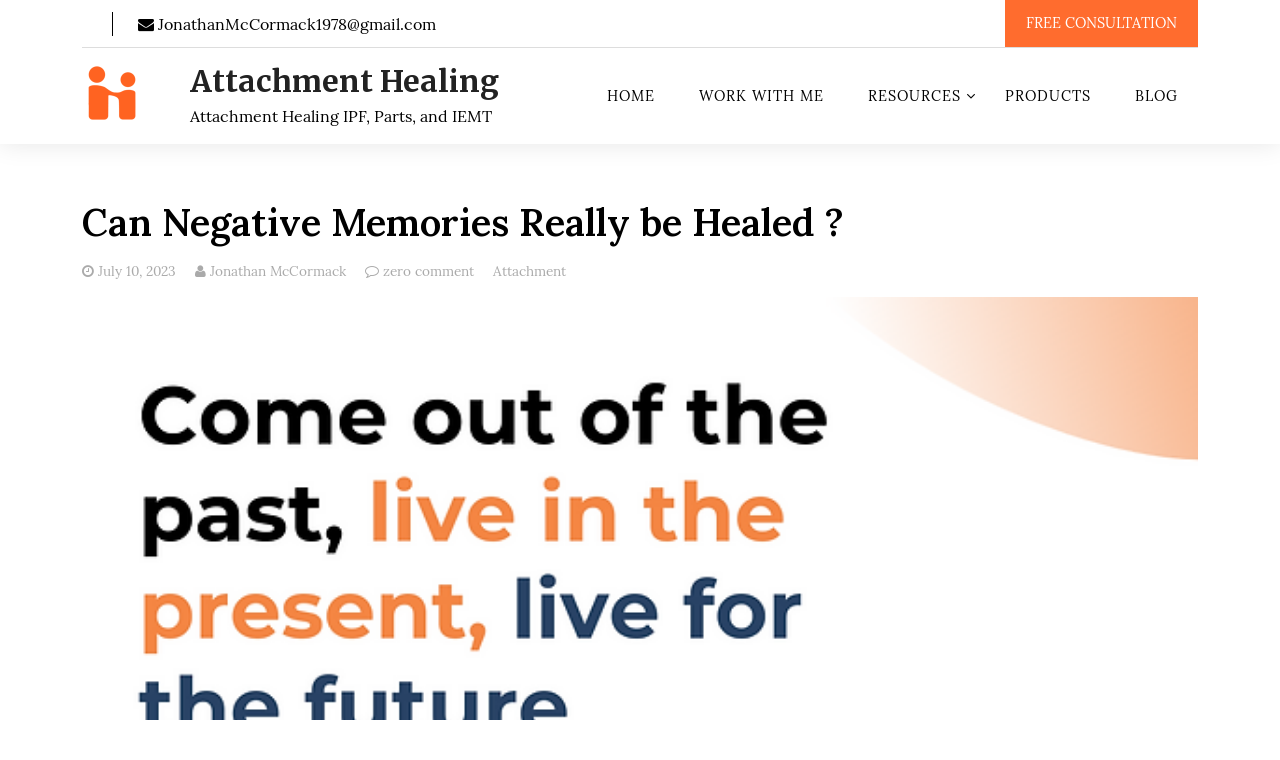

--- FILE ---
content_type: text/css
request_url: https://www.attachmenthealinghelp.com/wp-content/themes/bootstrap-coach/style.css?ver=1.8.3
body_size: 12414
content:
/*!
Theme Name: Bootstrap Coach
Author: thebootstrapthemes
Author URI: https://thebootstrapthemes.com/
Theme URI: https://thebootstrapthemes.com/coach/
Description: Bootstrap Coach is WordPress theme made for life coach business. This is simple yet elegant theme designed to created fully functional and professional website for your coaching businesses. One can easily use this theme without prior coding knowledge by using the live customizer option of WordPress.
Version: 1.8.3
Tested up to: 6.9
Requires PHP: 7.4
License: GPLv3 or later
License URI: https://www.gnu.org/licenses/gpl-3.0.en.html
Text Domain: bootstrap-coach
Tags: custom-background, custom-logo, custom-menu, featured-images, threaded-comments, translation-ready

This theme, like WordPress, is licensed under the GPL.
Use it to make something cool, have fun, and share what you've learned.

Bootstrap Coach is based on Underscores https://underscores.me/, (C) 2012-2020 Automattic, Inc.
Underscores is distributed under the terms of the GNU GPL v2 or later.

Normalizing styles have been helped along thanks to the fine work of
Nicolas Gallagher and Jonathan Neal https://necolas.github.io/normalize.css/
*/

/*--------------------------------------------------------------
>>> TABLE OF CONTENTS:
----------------------------------------------------------------
# Generic
    - Normalize
    - Box sizing
# Base
    - Typography
    - Elements
    - Links
    - Forms
## Layouts
# Components
    - Navigation
    - Posts and pages
    - Comments
    - Widgets
    - Media
    - Captions
    - Galleries
# plugins
    - Jetpack infinite scroll
# Utilities
    - Accessibility
    - Alignments

    --------------------------------------------------------------*/

/*--------------------------------------------------------------
# Generic
--------------------------------------------------------------*/

/* Normalize
--------------------------------------------- */

/*! normalize.css v8.0.1 | MIT License | github.com/necolas/normalize.css */

/* Document
========================================================================== */

/**
 * 1. Correct the line height in all browsers.
 * 2. Prevent adjustments of font size after orientation changes in iOS.
 */
 html {
   line-height: 1.15;
   -webkit-text-size-adjust: 100%;
}

  /* Sections
  ========================================================================== */
  
  /**
   * Remove the margin in all browsers.
   */
   body {
       margin: 0;
   }

  /**
   * Render the `main` element consistently in IE.
   */
   main {
       display: block;
   }

  /**
   * Correct the font size and margin on `h1` elements within `section` and
   * `article` contexts in Chrome, Firefox, and Safari.
   */


  /* Grouping content
  ========================================================================== */
  
  /**
   * 1. Add the correct box sizing in Firefox.
   * 2. Show the overflow in Edge and IE.
   */
   hr {
       box-sizing: content-box;
       height: 0;
       overflow: visible;
   }

  /**
   * 1. Correct the inheritance and scaling of font size in all browsers.
   * 2. Correct the odd `em` font sizing in all browsers.
   */
   pre {
       font-family: monospace, monospace;
       font-size: 1em;
   }

  /* Text-level semantics
  ========================================================================== */
  
  /**
   * Remove the gray background on active links in IE 10.
   */
   a {
       background-color: transparent;
   }

  /**
   * 1. Remove the bottom border in Chrome 57-
   * 2. Add the correct text decoration in Chrome, Edge, IE, Opera, and Safari.
   */
   abbr[title] {
       border-bottom: none;
       text-decoration: underline;
       text-decoration: underline dotted;
   }

  /**
   * Add the correct font weight in Chrome, Edge, and Safari.
   */
   b,
   strong {
       font-weight: bolder;
   }

  /**
   * 1. Correct the inheritance and scaling of font size in all browsers.
   * 2. Correct the odd `em` font sizing in all browsers.
   */
   code,
   kbd,
   samp {
       font-family: monospace, monospace;
       font-size: 1em;
   }

  /**
   * Add the correct font size in all browsers.
   */
   small {
       font-size: 80%;
   }

  /**
   * Prevent `sub` and `sup` elements from affecting the line height in
   * all browsers.
   */
   sub,
   sup {
       font-size: 75%;
       line-height: 0;
       position: relative;
       vertical-align: baseline;
   }

   sub {
       bottom: -0.25em;
   }

   sup {
       top: -0.5em;
   }

  /* Embedded content
  ========================================================================== */
  
  /**
   * Remove the border on images inside links in IE 10.
   */
   img {
       border-style: none;
   }

  /* Forms
  ========================================================================== */
  
  /**
   * 1. Change the font styles in all browsers.
   * 2. Remove the margin in Firefox and Safari.
   */
   button,
   input,
   optgroup,
   select,
   textarea {
       font-family: inherit;
       font-size: 100%;
       line-height: 1.15;
       margin: 0;
   }

  /**
   * Show the overflow in IE.
   * 1. Show the overflow in Edge.
   */
   button,
   input {
       overflow: visible;
   }

  /**
   * Remove the inheritance of text transform in Edge, Firefox, and IE.
   * 1. Remove the inheritance of text transform in Firefox.
   */
   button,
   select {
       text-transform: none;
   }

  /**
   * Correct the inability to style clickable types in iOS and Safari.
   */
   button,
   [type="button"],
   [type="reset"],
   [type="submit"] {
       -webkit-appearance: button;
   }

  /**
   * Remove the inner border and padding in Firefox.
   */
   button::-moz-focus-inner,
   [type="button"]::-moz-focus-inner,
   [type="reset"]::-moz-focus-inner,
   [type="submit"]::-moz-focus-inner {
       border-style: none;
       padding: 0;
   }

  /**
   * Restore the focus styles unset by the previous rule.
   */
   button:-moz-focusring,
   [type="button"]:-moz-focusring,
   [type="reset"]:-moz-focusring,
   [type="submit"]:-moz-focusring {
       outline: 1px dotted ButtonText;
   }

  /**
   * Correct the padding in Firefox.
   */
   fieldset {
       padding: 0.35em 0.75em 0.625em;
   }

  /**
   * 1. Correct the text wrapping in Edge and IE.
   * 2. Correct the color inheritance from `fieldset` elements in IE.
   * 3. Remove the padding so developers are not caught out when they zero out
   *      `fieldset` elements in all browsers.
   */
   legend {
       box-sizing: border-box;
       color: inherit;
       display: table;
       max-width: 100%;
       padding: 0;
       white-space: normal;
   }

  /**
   * Add the correct vertical alignment in Chrome, Firefox, and Opera.
   */
   progress {
       vertical-align: baseline;
   }

  /**
   * Remove the default vertical scrollbar in IE 10+.
   */
   textarea {
       overflow: auto;
   }

  /**
   * 1. Add the correct box sizing in IE 10.
   * 2. Remove the padding in IE 10.
   */
   [type="checkbox"],
   [type="radio"] {
       box-sizing: border-box;
       padding: 0;
   }

  /**
   * Correct the cursor style of increment and decrement buttons in Chrome.
   */
   [type="number"]::-webkit-inner-spin-button,
   [type="number"]::-webkit-outer-spin-button {
       height: auto;
   }

  /**
   * 1. Correct the odd appearance in Chrome and Safari.
   * 2. Correct the outline style in Safari.
   */
   [type="search"] {
       -webkit-appearance: textfield;
       outline-offset: -2px;
   }

  /**
   * Remove the inner padding in Chrome and Safari on macOS.
   */
   [type="search"]::-webkit-search-decoration {
       -webkit-appearance: none;
   }

  /**
   * 1. Correct the inability to style clickable types in iOS and Safari.
   * 2. Change font properties to `inherit` in Safari.
   */
   ::-webkit-file-upload-button {
       -webkit-appearance: button;
       font: inherit;
   }

  /* Interactive
  ========================================================================== */
  
  /*
   * Add the correct display in Edge, IE 10+, and Firefox.
   */
   details {
       display: block;
   }

  /*
   * Add the correct display in all browsers.
   */
   summary {
       display: list-item;
   }

  /* Misc
  ========================================================================== */
  
  /**
   * Add the correct display in IE 10+.
   */
   template {
       display: none;
   }

  /**
   * Add the correct display in IE 10.
   */
   [hidden] {
       display: none;
   }

  /* Box sizing
  --------------------------------------------- */
  
  /* Inherit box-sizing to more easily change it's value on a component level.
  @link http://css-tricks.com/inheriting-box-sizing-probably-slightly-better-best-practice/ */
  *,
  *::before,
  *::after {
   box-sizing: inherit;
}

html {
 box-sizing: border-box;
}

  /*--------------------------------------------------------------
  # Base
  --------------------------------------------------------------*/
  
  /* Typography
  --------------------------------------------- */
  body,
  button,
  input,
  select,
  optgroup,
  textarea {
   color: #404040;
   font-family: -apple-system, BlinkMacSystemFont, "Segoe UI", Roboto, Oxygen-Sans, Ubuntu, Cantarell, "Helvetica Neue", sans-serif;
   font-size: 1rem;
   line-height: 1.5;
}



h1,
h2,
h3,
h4,
h5,
h6 {
 clear: both;
}

p {
	margin-bottom: 1.5em;
}

dfn,
cite,
em,
i {
	font-style: italic;
}

blockquote {
    padding: 15px 25px;
    font-style: italic;
    color: rgba(var(--primary-color), 1);
    font-size: 1.25rem;
    background: rgba(var(--primary-color), 0.1);
}
blockquote p {
    color: rgba(var(--primary-color), 1);
    margin: 0;
}

address {
	margin: 0 0 1.5em;
}

pre {
	background: #eee;
	font-family: "Courier 10 Pitch", courier, monospace;
	line-height: 1.6;
	margin-bottom: 1.6em;
	max-width: 100%;
	overflow: auto;
	padding: 1.6em;
}

code,
kbd,
tt,
var {
	font-family: monaco, consolas, "Andale Mono", "DejaVu Sans Mono", monospace;
}

abbr,
acronym {
	border-bottom: 1px dotted #666;
	cursor: help;
}

mark,
ins {
	background: #fff9c0;
	text-decoration: none;
}

big {
	font-size: 125%;
}

  /* Elements
  --------------------------------------------- */
  body {
   background: #fff;
}

hr {
 background-color: #ccc;
 border: 0;
 height: 1px;
 margin-bottom: 1.5em;
}

ul,
ol {
	margin: 0 0 1.5em 0;
}

ul {
	list-style: disc;
}

ol {
	list-style: decimal;
}

li > ul,
li > ol {
	margin-bottom: 0;
	margin-left: 1.5em;
}

dt {
	font-weight: 700;
}

dd {
	margin: 0 1.5em 1.5em;
}

/* Make sure embeds and iframes fit their containers. */
embed,
iframe,
object {
	max-width: 100%;
}

img {
	height: auto;
	max-width: 100%;
}

figure {
	margin: 1em 0;
}

table {
	margin: 0 0 1.5em;
	width: 100%;
}

  /* Links
  --------------------------------------------- */
  a {
   color: rgba(var(--primary-color), 1);
}

  /*a:visited {
	  color: #800080;
	  }*/

	  a:hover,
	  a:focus,
	  a:active {
      color: var(--primary-color);
      text-decoration: none;
  }
  
  a:focus {
      outline: thin dotted;
  }
  
  a:hover,
  a:active {
      outline: 0;
  }
  
  /* Forms
  --------------------------------------------- */
  button,
  input[type="button"],
  input[type="reset"],
  input[type="submit"] {
   border: 1px solid;
   border-color: #ccc #ccc #bbb;
   border-radius: 3px;
   background: #e6e6e6;
   color: rgba(0, 0, 0, 0.8);
   line-height: 1;
   padding: 0.6em 1em 0.4em;
}

button:hover,
input[type="button"]:hover,
input[type="reset"]:hover,
input[type="submit"]:hover {
 border-color: #ccc #bbb #aaa;
}

button:active,
button:focus,
input[type="button"]:active,
input[type="button"]:focus,
input[type="reset"]:active,
input[type="reset"]:focus,
input[type="submit"]:active,
input[type="submit"]:focus {
	border-color: #aaa #bbb #bbb;
}

input[type="text"],
input[type="email"],
input[type="url"],
input[type="password"],
input[type="search"],
input[type="number"],
input[type="tel"],
input[type="range"],
input[type="date"],
input[type="month"],
input[type="week"],
input[type="time"],
input[type="datetime"],
input[type="datetime-local"],
input[type="color"],
textarea {
	color: #666;
	border: 1px solid #ddd;
	border-radius: 0px;
	padding: 10px;
	width: 100%;
}

input[type="text"]:focus,
input[type="email"]:focus,
input[type="url"]:focus,
input[type="password"]:focus,
input[type="search"]:focus,
input[type="number"]:focus,
input[type="tel"]:focus,
input[type="range"]:focus,
input[type="date"]:focus,
input[type="month"]:focus,
input[type="week"]:focus,
input[type="time"]:focus,
input[type="datetime"]:focus,
input[type="datetime-local"]:focus,
input[type="color"]:focus,
textarea:focus {
	color: #111;
}

select {
	border: 1px solid #ccc;
}

textarea {
	width: 100%;
}

  /*--------------------------------------------------------------
  # Layouts
  --------------------------------------------------------------*/
  
  /*--------------------------------------------------------------
  # Components
  --------------------------------------------------------------*/
  
  /*--------------------------------------------------------------
  ## Menus
  --------------------------------------------------------------*/
  .main-navigation ul {
     padding: 0;
     margin: 0;
 }
 .main-navigation ul ul {
     text-align: left;
     transition: all 500ms ease;
     -webkit-transition: all 500ms ease;
     -moz-transition: all 500ms ease;
     -o-transition: all 500ms ease;
     -ms-transition: all 500ms ease;
     top: 100%;
     left: 0;
     -webkit-box-shadow: 0 0px 20px rgba(166, 166, 166, 0.25);
     -moz-box-shadow: 0 0px 20px rgba(166, 166, 166, 0.25);
     box-shadow: 0 0px 20px rgba(166, 166, 166, 0.25);
     width: 220px;
     position: absolute;
     z-index: 999;
     -webkit-transform-origin: top;
     transform-origin: top;
     -webkit-animation-fill-mode: forwards;
     animation-fill-mode: forwards;
     -webkit-transform: scale(1, 0);
     transform: scale(1, 0);
     display: block;
     opacity: 0;
     background-color: rgba(var(--light-color), 1);
 }
 .main-navigation ul li:hover > ul,
 .main-navigation ul li:focus > ul,
 .main-navigation ul li.focus > ul {
     display: block;
     opacity: 1;
     z-index: 1000;
     -webkit-transform: scale(1, 1);
     transform: scale(1, 1);
     transition: transform 0.3s ease, opacity 0.2s ease 0.1s;
     -webkit-transition: -webkit-transform 0.3s ease, opacity 0.2s ease 0.1s;
 }
 .main-navigation ul ul ul {
     left: 100%;
     top: 0;
 }
 .main-navigation li {
     position: relative;
     display: inline-block;
     margin-bottom: 0;
 }
 .main-navigation ul ul ul {
     left: 100%;
     top: 0;
 }
 .main-navigation ul > li:hover > ul {
     opacity: 1;
     left: 0;
     z-index: 9999;
 }
 .main-navigation ul ul li:hover > ul {
     opacity: 1;
     left: 100%;
 }
 .main-navigation li li {
     float: none;
     display: block;
 }
 .main-navigation ul li li:last-child > a {
     border: none;
 }
 .main-navigation ul li a {
     display: block;
     padding: 8px 20px;
     position: relative;
     z-index: 99;
     transition: all 0.3s ease;
     font-size: 0.9rem;
     text-transform: uppercase;
     letter-spacing: 1px;
     color: rgba(var(--dark-color), 1);
 }
  .main-navigation ul li.current-menu-item a{
    color: rgba(var(--primary-color), 1);
  }
 .main-navigation ul li a:hover{
     color: rgba(var(--primary-color), 1);
 }
 .main-navigation ul li ul li a{
     padding: 10px 20px !important;
 }

 .main-navigation li > a {
     position: relative;
 }
 .main-navigation li li.current_page_item > a:after,
 .main-navigation li li.current-menu-item > a:after,
 .main-navigation ul li li a:hover:after {
     display: none;
 }
 .main-navigation ul li.page_item_has_children > a::before,
 .main-navigation ul li.menu-item-has-children > a::before {
     content: "\f107";
     font-family: "FontAwesome";
     position: absolute;
     right: 5px;
     top: 50%;
     transform: translateY(-50%);
     -webkit-transform: translateY(-50%);
     transition: all 0.3s ease-in-out;
     -webkit-transition: all 0.3s ease-in-out;
     -moz-transition: all 0.3s ease-in-out;
 }
 .main-navigation ul li ul li.page_item_has_children > a::before,
 .main-navigation ul li ul li.menu-item-has-children > a::before {
     content: "\f105";
     right: 15px;
 }
 .main-navigation ul li ul li.page_item_has_children > a::before
 .main-navigation ul li ul li.menu-item-has-children > a::before {
     right: 20px;
     top: 10px;
     transform: rotate(-90deg);
 }
 .main-navigation .dropdown-toggle::after {
     display: none !important;
 }
 .main-navigation li.button a{
   background-color: rgba(var(--primary-color),1);
   border-color: rgba(var(--primary-color),1);
   color: rgba(var(--light-color),1);
}
.main-navigation li.button a:hover{
	background-color: rgba(var(--secondary-color),1);
	border-color: rgba(var(--secondary-color),1);
	color: rgba(var(--light-color),1);
}

@media screen and (min-width: 37.5em) {

	.menu-toggle {
     display: none;
 }
}

.site-main .comment-navigation,
.site-main
.posts-navigation,
.site-main
.post-navigation {
	margin: 0 0 1.5em;
}

.comment-navigation .nav-links,
.posts-navigation .nav-links,
.post-navigation .nav-links {
	display: flex;
	width: 100%;
}

.comment-navigation .nav-previous,
.posts-navigation .nav-previous,
.post-navigation .nav-previous {
	flex: 1 0 50%;
}

.comment-navigation .nav-next,
.posts-navigation .nav-next,
.post-navigation .nav-next {
	text-align: end;
	flex: 1 0 50%;
}

  /* Posts and pages
  --------------------------------------------- */
  .sticky {
   display: block;
}

  /*.post,
  .page {
	margin: 0 0 1.5em;
  }*/
  
  .updated:not(.published) {
   display: none;
}

.page-content,
.entry-content,
.entry-summary {
 margin: 1.5em 0 0;
}

.page-links {
	clear: both;
	margin: 0 0 1.5em;
}

  /* Comments
  --------------------------------------------- */
  .comment-content a {
   word-wrap: break-word;
}

.bypostauthor {
 display: block;
}

  /* Widgets
  --------------------------------------------- */
  .widget {
   margin: 0 0 1.5em;
}

.widget select {
 max-width: 100%;
}

  /* Media
  --------------------------------------------- */
  .page-content .wp-smiley,
  .entry-content .wp-smiley,
  .comment-content .wp-smiley {
   border: none;
   margin-bottom: 0;
   margin-top: 0;
   padding: 0;
}

/* Make sure logo link wraps around logo image. */
.custom-logo-link {
 display: inline-block;
}

  /* Captions
  --------------------------------------------- */
  .wp-caption {
   margin-bottom: 1.5em;
   max-width: 100%;
}

.wp-caption img[class*="wp-image-"] {
 display: block;
 margin-left: auto;
 margin-right: auto;
}

.wp-caption .wp-caption-text {
	margin: 0.8075em 0;
}

.wp-caption-text {
	text-align: center;
}

  /* Galleries
  --------------------------------------------- */
  .gallery {
   margin-bottom: 1.5em;
   display: grid;
   grid-gap: 1.5em;
}

.gallery-item {
 display: inline-block;
 text-align: center;
 width: 100%;
}

.gallery-columns-2 {
	grid-template-columns: repeat(2, 1fr);
}

.gallery-columns-3 {
	grid-template-columns: repeat(3, 1fr);
}

.gallery-columns-4 {
	grid-template-columns: repeat(4, 1fr);
}

.gallery-columns-5 {
	grid-template-columns: repeat(5, 1fr);
}

.gallery-columns-6 {
	grid-template-columns: repeat(6, 1fr);
}

.gallery-columns-7 {
	grid-template-columns: repeat(7, 1fr);
}

.gallery-columns-8 {
	grid-template-columns: repeat(8, 1fr);
}

.gallery-columns-9 {
	grid-template-columns: repeat(9, 1fr);
}

.gallery-caption {
	display: block;
}

  /*--------------------------------------------------------------
  # Plugins
  --------------------------------------------------------------*/
  
  /* Jetpack infinite scroll
  --------------------------------------------- */
  
  /* Hide the Posts Navigation and the Footer when Infinite Scroll is in use. */
  .infinite-scroll .posts-navigation,
  .infinite-scroll.neverending .site-footer {
   display: none;
}

/* Re-display the Theme Footer when Infinite Scroll has reached its end. */
.infinity-end.neverending .site-footer {
 display: block;
}

  /*--------------------------------------------------------------
  # Utilities
  --------------------------------------------------------------*/
  
  /* Accessibility
  --------------------------------------------- */
  
  /* Text meant only for screen readers. */
  .screen-reader-text {
   border: 0;
   clip: rect(1px, 1px, 1px, 1px);
   clip-path: inset(50%);
   height: 1px;
   margin: -1px;
   overflow: hidden;
   padding: 0;
   position: absolute !important;
   width: 1px;
   word-wrap: normal !important;
}

.screen-reader-text:focus {
 background-color: #f1f1f1;
 border-radius: 3px;
 box-shadow: 0 0 2px 2px rgba(0, 0, 0, 0.6);
 clip: auto !important;
 clip-path: none;
 color: #21759b;
 display: block;
 font-size: 0.875rem;
 font-weight: 700;
 height: auto;
 left: 5px;
 line-height: normal;
 padding: 15px 23px 14px;
 text-decoration: none;
 top: 5px;
 width: auto;
 z-index: 100000;
}

/* Do not show the outline on the skip link target. */
#primary[tabindex="-1"]:focus {
	outline: 0;
}

  /* Alignments
  --------------------------------------------- */
  .alignleft {

   /*rtl:ignore*/
   float: left;

   /*rtl:ignore*/
   margin-right: 1.5em;
   margin-bottom: 1.5em;
}

.alignright {

 /*rtl:ignore*/
 float: right;

 /*rtl:ignore*/
 margin-left: 1.5em;
 margin-bottom: 1.5em;
}

.aligncenter {
	clear: both;
	display: block;
	margin-left: auto;
	margin-right: auto;
	margin-bottom: 1.5em;
}






/*skip links*/
body a:focus {
	outline: 1px dotted #999;
}
/*skip links*/





/*custom css*/
:root{
	/*font-family*/
	--heading-font: 'Merriweather', serif;
    --heading-weight: 600;
	--body-font: 'Nunito', sans-serif;
	/*font-family*/

	/*color*/
	--primary-color: 255, 108, 46;
	--secondary-color: 34, 34, 34;
	--text-color: 117, 117, 117;
	--light-color: 255, 255, 255;
	--dark-color: 0, 0, 0;
	/*color*/

    /*size*/
    --h1-size: 38px;
    --h2-size: 34px;
    --h3-size: 30px;
    --h4-size: 26px;
    --h5-size: 24px;
    --h6-size: 18px;
    /*size*/
}
body{
	font-family: var(--body-font);
	font-size: 1rem;
	font-weight: 400;
	line-height: 1.5;
}
h1,h2,h3,h4,h5,h6{
    font-family: var(--heading-font);
    font-weight: var(--heading-weight);
    line-height: 1.5;
    color: rgba(var(--dark-color), 1);
}
h1{
    font-size: var(--h1-size);
}
h2{
    font-size: var(--h2-size);
}
h3{
    font-size: var(--h3-size);
}
h4{
    font-size: var(--h4-size);
}
h5{
    font-size: var(--h5-size);
}
h6{
    font-size: var(--h6-size);
}

.main-title{
	color: rgba(var(--secondary-color), 1);
    margin: 0 0 50px;
}
a{
	text-decoration: none;
	transition: all 0.2s ease-in-out;
}
a:focus {
 outline: 1px dotted;
}
p{
	color: rgba(var(--text-color), 1);
}
.btn{
	text-transform: uppercase;
	font-size: 0.9rem;
	padding: 16px 26px !important;
	border-radius: 0;
}
.btn:hover{
    opacity: 1;
}
.btn-check:focus+.btn, 
.btn:focus{
    outline: thin dotted;
}
.btn-link{
	text-decoration: none;
    font-weight: 700;
    font-size: 14px;
    text-transform: uppercase;
    color: rgba(var(--primary-color), 1);
    position: relative;
    padding-right: 20px;
}
.btn-link:after{
    content: "\f178";
    position: absolute;
    top: 50%;
    transform: translateY(-50%);
    -webkit-transform: translateY(-50%);
    right: 0;
    font-family: "FontAwesome";
    transform: all 0.2s ease-in-out;
}
.btn-link:hover:after,
.btn-link:hover{
    color: rgba(var(--secondary-color), 1);
}
.btn-check:focus+.btn-primary, 
.btn-primary:focus{
    background-color: rgba(var(--primary-color), 1);
    border-color: rgba(var(--primary-color), 1);
    color: rgba(var(--light-color), 1);
}
.primary{
	color: rgba(var(--primary-color), 1);
}
.primary:hover{
	color: rgba(var(--secondary-color), 1);
}
.secondary{
	color: rgba(var(--secondary-color), 1);
}
.secondary:hover{
	color: rgba(var(--primary-color), 1);
}
.btn-primary{
	background-color: rgba(var(--primary-color), 1);
	border-color: rgba(var(--primary-color), 1);
	color: rgba(var(--light-color), 1);
}
.btn-primary:hover{
	background-color: rgba(var(--secondary-color), 1);
	border-color: rgba(var(--secondary-color), 1);
	color: rgba(var(--light-color), 1);
}
.btn-secondary{
	background-color: rgba(var(--secondary-color), 1);
	border-color: rgba(var(--secondary-color), 1);
	color: rgba(var(--light-color), 1);
}
.btn-secondary:hover{
	background-color: rgba(var(--primary-color), 1);
	border-color: rgba(var(--primary-color), 1);
	color: rgba(var(--light-color), 1);
}
.btn-third{
	background-color: transparent;
    border: 1px solid rgba(var(--dark-color), 1);
	color: rgba(var(--dark-color), 1);
}
.btn-third:hover{
	border-color: rgba(var(--primary-color), 1);
	color: rgba(var(--primary-color), 1);
}
label{
	vertical-align: top;
    width: 100%;
}
img{
	max-width: 100%;
	height: auto;
}
img.alignright{
	margin: 0 0 10px 10px;
	float: right;
}
img.alignleft{
	margin: 0 10px 10px 0;
	float: left;
}
input,
textarea,
select{
 border: 1px solid #ddd;
 padding: 15px;
 border-radius: 0;
}
input[type="submit"]{
    transition: all 0.2s ease-in-out;
}
input{
	height: 45px;
}
textarea{
	height: 100px;
}

.home-section{
	margin: 0 0 110px;
}

/*owl carousel nav*/
.owl-carousel .owl-nav button.owl-next, 
.owl-carousel .owl-nav button.owl-prev{
	font-size: 34px;
	padding: 0px 20px!important;
	box-shadow: 0px 0px 34px rgb(0 0 0 / 7%);
	position: absolute;
	top: 50%;
	transform: translateY(-50%);
	-webkit-transform: translateY(-50%);
	transition: all 0.3s ease-in-out;
	border-radius: 0;
	width: 50px;
	height: 50px;
    background-color: rgba(var(--light-color), 1);
	color: rgba(var(--dark-color), 1);
}
.owl-carousel .owl-nav button.owl-next:hover, 
.owl-carousel .owl-nav button.owl-prev:hover{
    background-color: rgba(var(--secondary-color), 1);
    color: rgba(var(--light-color), 1);
}
.owl-carousel .owl-nav button.owl-next span, 
.owl-carousel .owl-nav button.owl-prev span {
   line-height: 50px;
   display: inline-block;
   vertical-align: top;
}
.owl-carousel .owl-nav button.owl-prev{
	left: -25px;
}
.owl-carousel .owl-nav button.owl-next{
	right: -25px;
	background-color: rgba(var(--primary-color), 1);
    color: rgba(var(--light-color), 1);
}
.owl-carousel .owl-nav button.owl-next:hover{
    background-color: rgba(var(--secondary-color), 1);
}
/*end owl carousel nav*/


/*owl carousel dot*/
.owl-carousel .owl-dots{
	line-height: 0;
	text-align: center;
	margin: 30px 0 0;
}
.owl-carousel button.owl-dot{
   background: rgba(var(--light-color), 1);
   border: 1px solid #ddd;
   width: 12px;
   height: 12px;
   border-radius: 0;
   margin: 0 10px 0 0;
}
.owl-carousel button.owl-dot:last-child{
	margin: 0;
}
.owl-carousel button.owl-dot:hover,
.owl-carousel button.owl-dot.active {
   background: rgba(var(--primary-color), 1);
   border-color: rgba(var(--primary-color), 1);
}
/*end owl carousel dot*/



/*header*/
.header{
   background: #fff;
   position: relative;
   box-shadow: 0 0 24px 0 rgb(0 0 0 / 10%);
   z-index: 999;
}
/*.header .top-header{
   background: rgba(var(--primary-color), 1);
}*/
.header .top-header a{
   color: rgba(var(--dark-color), 1);
   margin: 11px 50px 11px 0;
}

.header .top-header a:hover{
   color: rgba(var(--primary-color), 1);
}
.top-header .t-header-holder .social-navigation {
    margin: 11px 30px 11px 0;
}
.top-header .t-header-holder .social-navigation + a {
    border-left: 1px solid rgba(var(--dark-color), 1);
    padding: 0 0 0 25px;
}
.header .t-header-holder .book-btn {
    padding: 12px 20px !important;
    background: rgba(var(--primary-color), 1);
    color: rgba(var(--light-color), 1);
    margin: 0;
}
.header .t-header-holder .book-btn:hover {
    opacity: 1;
    background: rgba(var(--secondary-color), 1);
    color: rgba(var(--light-color), 1);
}
.header .t-header-holder .phone-email{
   display: flex;
   flex-wrap: wrap;
}
.header .custom-logo-link img{
   width: auto;
   max-width: unset;
}
.header .site-title,
.header .site-description{
   margin: 0;
}
.header .site-title-description a{
   overflow-wrap: break-word;
   line-height: 1.1;
   margin: 0 0 6px;
   display: block;
}
.main-header{
   padding: 15px 0;
}
.site-title a{
    font-weight: 700;
}
.header .site-title a:hover{
   color: rgba(var(--primary-color), 1);
}
.top-header .t-header-holder{
   display: flex;
   justify-content: space-between;
   flex-wrap: wrap;
   align-items: center;
   border-bottom: 1px solid #ddd;
}
.top-header .t-header-holder .social-navigation ul {
   padding: 0;
   margin: 0;
   display: flex;
   align-items: center;
   flex-wrap: wrap;
}
.top-header .t-header-holder .social-navigation ul li {
   margin: 0 15px 0 0;
}
.top-header .t-header-holder .social-navigation ul li:last-child{
   margin: 0;
}
.top-header .t-header-holder .social-navigation ul li a{
   margin: 0;
}
.header .header-wrapper{
   display: grid;
   align-items: center;
   grid-template-columns: 23% 1fr;
   justify-content: space-between;
}
.header-wrapper .main-navigation ul{
   float: right;
}
.header-wrapper .menu-toggle{
   margin: 0 0 0 auto;
   border: 0;
}
/*end header*/


/*banner*/
.banner{
   margin: 0 0 110px;
   background-size: cover;
   background-repeat: no-repeat;
   background-position: center;
   position: relative;
   padding: 160px 0;
}
.banner:before{
    content: "";
    position: absolute;
    bottom: 0;
    left: 0;
    right: 0;
    background: url(images/banner-shape.png) no-repeat;
    background-size: 100% 100%;
    height: 96px;
}
.banner .caption{
    width: 665px;
    padding: 40px;
    background: rgba(255, 255, 255, 0.9);
}
.banner .banner-title{
    margin: 0 0 20px;
}
.banner .caption p{
    color: rgba(var(--dark-color), 1);
}
.banner .btn {
    margin: 6px 0 0;
}
.banner .owl-carousel .owl-nav button.owl-next, 
.banner .owl-carousel .owl-nav button.owl-prev{
	top: auto;
	bottom: 0;
	left: 0;
	transform: none;
	width: 60px;
	height: 40px;
}
.banner .owl-carousel .owl-nav button.owl-next span, 
.banner .owl-carousel .owl-nav button.owl-prev span{
	line-height: 35px;
}
.banner .owl-carousel .owl-nav button.owl-next{
	left: 70px;
}
/*end banner*/


/*info-block*/
.info-block .call-block{
    background: rgba(var(--primary-color), 1);
    box-shadow: 0px 0px 34px rgb(0 0 0 / 10%);
    padding: 30px;
}
.info-block .call-block .title{
    color: rgba(var(--light-color), 1);
}
.info-block .call-block p{
    color: rgba(var(--light-color), 0.9);
}
.info-block .call-block .number-block{
    display: flex;
    flex-wrap: wrap;
    align-items: center;
    border-top: 1px solid rgba(255,255,255, 0.5);
    padding: 24px 0 0;
}
.info-block .call-block .number-block .icon{
    width: 70px;
    height: 70px;
    border-radius: 1000px;
    background: #fff;
    overflow: hidden;
    padding: 20px;
    margin: 0 20px 0 0;
}
.info-block .call-block .number-holder{
    font-weight: 700;
}
.info-block .call-block .number-holder .text{
    display: block;
    color: rgba(var(--light-color), 0.9);
    text-transform: uppercase;
    margin: 0 0 5px;
}
.info-block .call-block .number-holder .number{
    color: rgba(var(--light-color), 1);
    font-size: 24px;
}
.info-block .call-block .number-holder .number:hover{
    color: rgba(var(--secondary-color), 1);
}
.info-block .help-block{
    background: #fff;
    box-shadow: 0px 0px 34px rgb(0 0 0 / 10%);
    padding: 30px;
}
/*end info-block*/


/*about*/
.about .main-title{
    margin: 0 0 20px;
}
.about blockquote {
    padding: 15px 0 15px 55px;
    color: rgba(var(--dark-color), 1);
    font-size: 1.13rem;
    font-family: var(--heading-font);
    background: transparent;
    position: relative;
}
.about blockquote:before{
    content: "\f10d";
    position: absolute;
    left: 0;
    font-family: "FontAwesome";
    font-size: 1.9rem;
    color: rgba(var(--primary-color), 1);
}
.about blockquote p {
    color: rgba(var(--dark-color), 1);
}
.about .btn-group{
    margin: 20px 0 0;
}
.about .btn-group .btn{
    margin: 0 30px 0 0;
}
.about .btn-group .btn:last-child{
    margin: 0;
}
.about .btn-group .btn:nth-child(even){
    background: transparent;
    border-color: rgba(var(--dark-color), 1);
    color: rgba(var(--dark-color), 1);
}
.about .btn-group .btn:nth-child(even):hover{
    background: rgba(var(--dark-color), 1);
    border-color: rgba(var(--dark-color), 1);
    color: rgba(var(--light-color), 1);
}
/*end about*/


/*discount*/
.discount .discount-holder{
    display: flex;
    flex-wrap: wrap;
}
.discount .discount-holder .img-holder{
    background-size: cover;
    background-repeat: no-repeat;
    background-position: center;
    width: 50%;
}
.discount .discount-holder .discount-content{
    background-color: rgba(var(--primary-color), 1);
    padding: 60px;
    width: 100%;
}
.discount .discount-holder .img-holder + .discount-content {
    width: 50%;
}
.discount .discount-content .main-title{
    margin: 0 0 20px;
    color: #fff;
}
.discount .discount-content p{
    color: #fff;
}
.discount .discount-content .btn{
    margin: 10px 0 0;
    border-color: rgba(var(--light-color), 1);
    background: rgba(var(--light-color), 1);
    color: rgba(var(--dark-color), 1);
}
.discount .discount-content .btn:hover{
    border-color: rgba(var(--dark-color), 1);
    background: rgba(var(--dark-color), 1);
    color: rgba(var(--light-color), 1);
}
/*end discount*/


/*services*/
.services{
    position: relative;
    padding: 110px 0 0;
    z-index: 0;
}
.services:before{
    content: "";
    position: absolute;
    top: 0;
    left: 0;
    right: 0;
    bottom: 0;
    background: rgba(0 0 0 / 10%);
    z-index: -1;
    height: 70%;
}
.services .main-title{
    text-align: center;
}
.services .service-holder{
	padding: 50px 30px;
	text-align: center;
    box-shadow: 0 0 34px 0 rgba(0 0 0 / 7%);
    background: #fff;
}
.services .service-holder .img-holder{
	margin: 0 auto 25px;
}
.services .service-holder .img-holder img{
	width: 70px;
}
.services .service-holder .title{
	margin: 0 0 15px;
}
/*end services*/



/*session counter*/
.session-counter .row{
    align-items: center;
}

/*session*/
.session-block{
    background-size: cover;
    background-position: center;
    padding: 70px;
    position: relative;
    z-index: 0;
    text-align: center;
}
.session-block:before{
    content: "";
    position: absolute;
    top: 0;
    left: 0;
    right: 0;
    bottom: 0;
    background: rgba(0 0 0 / 60%);
    z-index: -1;
}
.session-block .icon{
    display: block;
    width: 80px;
    height: 80px;
    margin: 0 auto 25px;
    background: rgba(var(--primary-color), 1);
    box-shadow: 0 0 0 11px rgba(var(--primary-color), 0.55);
    border-radius: 1000px;
    position: relative;
    overflow: hidden;
}
.session-block .icon img{
    width: 30px;
    position: absolute;
    top: 50%;
    left: 50%;
    transform: translate(-50%, -50%);
    -webkit-transform: translate(-50%, -50%);
}
.session-block .title{
    color: rgba(var(--light-color), 1);
    margin: 0 0 20px;
}
.session-block .offer{
    color: rgba(var(--light-color), 1);
}
.session-block .offer .btn-link{
    text-decoration: underline;
    padding: 0;
}
.session-block .offer .btn-link:after{
    content: none;
}
.session-block .offer .btn-link:hover{
    color: rgba(var(--light-color), 1);
}
/*end session*/

/*counter*/
.counter-block .counter-holder{
    display: grid;
    grid-template-columns: repeat(auto-fill, minmax(180px, 1fr));
    grid-gap: 50px;
    text-align: center;
}
.counter-block .counter-info .counter{
    font-size: 3.13rem;
    font-weight: 400;
}
.counter-block .counter-info .title{
    font-size: 1.38rem;
}
/*end counter*/

/*end session counter*/



/*benefits*/
.benefits .benefits-wrapper{
    max-width: 1425px;
    margin: 0 auto;
    overflow: hidden;
}
.benefits .benefits-holder{
    display: flex;
    flex-direction: row-reverse;
}
.benefits .benefits-holder .benefits-content{
    background: rgba(var(--primary-color), 1);
    padding: 70px;
    width: 50%;
}
.benefits .benefits-holder .img-holder{
    background-size: cover;
    background-position: center;
    background-repeat: no-repeat;
    width: 50%;
}
.benefits .benefits-holder .benefits-content + .img-holder{
    width: 100%;
}
.benefits .benefits-holder .benefits-content .main-title{
    color: rgba(var(--light-color), 1);
    margin: 0 0 25px;
}
.benefits .benefits-holder .benefits-content p{
    color: rgba(var(--light-color), 1);
    margin: 0 0 40px;
}
/*end benefits*/


/*team*/
.team .main-title{
    text-align: center;
}
.team .team-wrapper{
    display: grid;
    grid-template-columns: repeat(auto-fill, minmax(260px, 1fr));
    grid-gap: 30px;
}
.team .team-wrapper.owl-carousel{
    display: block;
}
.team .team-holder{
    position: relative;
    text-align: center;
    min-height: 100px;
}
.team .team-holder .img-holder{
    height: 364px;
    overflow: hidden;
}
.team .team-holder .img-holder img{
    height: 100%;
    width: 100%;
    object-fit: cover;
}
.team .team-holder .team-info{
    position: absolute;
    bottom: auto;
    top: auto;
    left: 0;
    right: 0;
    background-color: #fff;
    padding: 15px;
}
.team .team-holder .img-holder + .team-info{
    bottom: 15px;
}
.team .team-holder .team-info .team-title{
    margin: 0;
}
.team .team-holder .team-info .profession{
    color: rgba(var(--text-color), 1);
    display: block;
}
/*end team*/



/*testimonial*/
.testimonial{
   background-size: cover;
   background-repeat: no-repeat;
   background-position: center;
   text-align: center;
   position: relative;
   z-index: 0;
   padding: 110px 0 0;
}
.testimonial:before {
    content: "";
    position: absolute;
    top: 0;
    left: 0;
    right: 0;
    bottom: 0;
    z-index: -1;
    /*background-image: url(images/testimonial-bg.webp);*/
    background-size: cover;
    background-repeat: no-repeat;
    background-position: center;
    height: 60%;
}
.testimonial:after {
    content: "";
    position: absolute;
    top: 0;
    left: 0;
    right: 0;
    bottom: 0;
    background: rgba(0 0 0 / 60%);
    z-index: -1;
    height: 60%;
}
.testimonial .testimonial-block{
	padding: 40px;
	background-color: #fff;
	width: 920px;
    box-shadow: 0px 0px 34px rgba(0 0 0 / 7%);
    margin: 0 auto;
}
.testimonial .testimonial-block .fa-quote-left{
    font-size: 1.9rem;
    color: rgba(var(--primary-color), 1);
    margin: 0 0 10px;
}
.testimonial .testimonial-block .img-holder{
	width: 72px;
	height: 72px;
	border-radius: 1000px;
	overflow: hidden;
	margin: 0 20px 10px 0;
}
.testimonial .testimonial-block .testimonial-title{
	display: block;
	/*font-size: 1.25rem;*/
	font-weight: 700;
	margin: 0;
}
.testimonial .testimonial-block .organization{
	color: rgba(var(--text-color), 1);
}
.testimonial .testimonial-block .content-holder{
    display: flex;
    flex-wrap: wrap;
    align-items: center;
    justify-content: center;
    margin: 0 0 15px;
}
.testimonial .content-holder .content-info{
    text-align: center;
}
.testimonial .content-holder .img-holder + .content-info{
    text-align: left;
}
/*end testimonial*/




/*pricing*/
.pricing .row {
    justify-content: center;
}
.pricing .main-title{
	text-align: center;
}
.pricing .pricing-holder{
	padding: 40px;
	box-shadow: 0 0 34px 0 rgba(0 0 0 / 7%);
}
.pricing .pricing-holder .title-price {
    margin: 0 0 40px;
    position: relative;
}
.pricing .pricing-holder .title-price:before {
    content: "";
    position: absolute;
    bottom: 0;
    left: 0;
    right: auto;
    width: 70px;
    height: 1px;
    background: rgba(var(--primary-color), 1);
}
/*.pricing .pricing-holder .title-price .pricing-title{
	margin: 0 0 15px;
}*/
.pricing .row [class*=col-]:nth-child(even) .pricing-holder .title-price .pricing-title{
    color: rgba(var(--light-color), 1);
}
.pricing .pricing-holder .title-price .price{
	font-size: 3.13rem;
	color: rgba(var(--secondary-color), 1);
	font-weight: 700;
}
.pricing .row [class*=col-]:nth-child(even) .pricing-holder .title-price .price{
    color: rgba(var(--light-color), 1);
}
.pricing .pricing-holder ul{
	padding: 0;
	margin: 0;
}
.pricing .pricing-holder ul li{
	margin: 0 0 20px;
    list-style: none;
}
.pricing .row [class*=col-]:nth-child(even) .pricing-holder{
    color: rgba(var(--light-color), 1);
}
.pricing .pricing-holder .btn{
	margin: 40px 0 0;
	display: block;
}
.pricing .row [class*=col-]:nth-child(even) .pricing-holder{
    background: rgba(var(--dark-color), 1);
}
.pricing .row [class*=col-]:nth-child(even) .pricing-holder .btn-primary:hover {
    background: transparent;
    border-color: rgba(var(--primary-color), 1);
    color: rgba(var(--primary-color), 1);
}
/*end pricing*/


/*newsletter*/
.newsletter{
    background: rgba(var(--primary-color), 1);
    padding: 50px 0;
}
.newsletter .blossomthemes-email-newsletter-wrapper{
    display: grid;
    grid-template-columns: 4fr 6fr;
    grid-gap: 30px;
    align-items: center;
}
.newsletter .blossomthemes-email-newsletter-wrapper .text-holder{
    margin: 0;
}
.newsletter .blossomthemes-email-newsletter-wrapper [class*=blossomthemes-email-newsletter-]{
    display: flex;
    align-items: center;
}
.newsletter .blossomthemes-email-newsletter-wrapper .text-holder h3{
    color: rgba(var(--light-color), 1);
    margin: 0;
}
.newsletter .newsletter-holder .form{
    display: flex;
    align-items: center;
}
.newsletter .blossomthemes-email-newsletter-wrapper [class*=blossomthemes-email-newsletter-] input{
    height: 55px;
    border-color: rgba(var(--light-color), 1);
    margin: 0;
}
.newsletter .blossomthemes-email-newsletter-wrapper [class*=blossomthemes-email-newsletter-] input[type="text"]{
    padding: 10px 20px;
}
.newsletter .blossomthemes-email-newsletter-wrapper [class*=blossomthemes-email-newsletter-] input[type="submit"]{
    border-radius: 0;
    border-color: rgba(var(--secondary-color), 1);
    padding: 10px 40px;
    font-size: 0.9rem;
    text-transform: uppercase;
    background: rgba(var(--secondary-color), 1);
    color: rgba(var(--light-color), 1);
    width: auto;
}
.newsletter .blossomthemes-email-newsletter-wrapper [class*=blossomthemes-email-newsletter-] input[type="submit"]:hover{
    background: rgba(var(--primary-color), 1);
    border-color: rgba(var(--light-color), 1);
}
/*end newsletter*/


/*blog*/
.blogs .main-title{
    margin: 0 0 40px;
    text-align: center;
}
/*end blog*/



/*archive team and testimonial*/
.archive .testimonial {
    padding: 0;
    text-align: left;
    display: grid;
    grid-template-columns: repeat(auto-fit, minmax(310px, 1fr));
    grid-gap: 30px;
}
.archive .testimonial:before,
.archive .testimonial:after{
    content: none;
}
.archive .testimonial .testimonial-block{
    width: auto;
    margin: 0;
}
.archive .testimonial .testimonial-block .content-holder{
    justify-content: flex-start;
}
.archive .testimonial .testimonial-block p{
    margin: 0;
}
.archive .testimonial .content-holder .content-info{
    text-align: left;
}
/*end archive team and testimonial*/



/*shortcode testimonial*/
.inside-page .team .container,
.inside-page .pricing .container{
    padding: 0;
    margin: 0;
    width: 100%;
}
.testimonial-shortcode .testimonial-block{
    width: 100%;
}
/*end shortcode testimonial*/



/*default inside page styling*/

/*blog list*/
.inside-page{
    padding: 50px 0;
}
.home-archive .col-sm-12{
    width: 80%;
    margin: 0 auto;
}
.grid-view {
    display: grid;
    grid-template-columns: repeat(auto-fit, minmax(320px, 1fr));
    grid-gap: 0 30px;
}
.blog-list-block .post{
    margin: 0 0 30px;
}
.grid-view .post {
    position: relative;
}
.list-view [class*=post-] .news-snippet,
.list-view .post .news-snippet{
    display: flex;
    flex-direction: row;
    margin: 0 0 30px;
}
.list-view [class*=post-] .news-snippet .featured-image,
.list-view .post .news-snippet .featured-image{
    width: 40%;
}
.list-view [class*=post-] .news-snippet .summary,
.list-view .post .news-snippet .summary{
    width: 100%;
}
.list-view [class*=post-] .news-snippet .featured-image + .summary
.list-view .post .news-snippet .featured-image + .summary{
    width: 60%;
}
.grid-view .news-snippet .featured-image{
    height: 280px;
    overflow: hidden;
    display: block;
}
.grid-view .news-snippet img {
    height: 100%;
    object-fit: cover;
    object-position: center;
}
.news-snippet {
    border: 1px solid #eee;
    height: 100%;
    width: 100%;
    overflow: hidden;
    background: #fff;
}
.news-snippet .featured-image{
    display: block;
}
.news-snippet img{
    width: 100%;
}
.news-snippet .summary {
    width: 100%;
    float: left;
    padding: 30px;
}

figure.wp-block-table table {border: 1px solid #ddd;}
figure.wp-block-table table tr{border: 1px solid #ddd;}
figure.wp-block-table table tr th,figure.wp-block-table table tr td{border: 1px solid #ddd;padding:10px;}


h6.category {
    display: inline-block;
    margin-top: 0;
    margin-right: 5px;
    margin-bottom: 10px;
}
h6.category a {
    color: rgba(var(--light-color), 1);
    font-size: 0.8rem;
    padding: 2px 7px;
    background: rgba(var(--secondary-color), 1);
}
h6.category a:hover{
    background: rgba(var(--primary-color), 1);
}
.news-title {
    margin: 0 0 10px 0;
}
.news-title a{
    color: rgba(var(--primary-color), 1);
}
.news-title a:hover{
    color: rgba(var(--secondary-color), 1);
}
.info {
    font-size: 0.85rem;
    color: #aaa;
    margin-bottom: 5px;
}
.info ul li {
    padding: 0 15px 0 0;
    color: #aaa;
    display: inline-block;
    vertical-align: top;
}
.info ul li a{
    color: #aaa;
}
.info ul li a:hover{
    color: rgba(var(--secondary-color), 1);
}
a.readmore{
    color: rgba(var(--primary-color), 1);
}
a.readmore:hover{
    color: rgba(var(--secondary-color), 1);
}
button.loadmore{
    margin: 30px 0 0;
}
/*end blog list*/


/*blog detail*/
.inside-page .category-title {
    background: rgba(var(--primary-color), 0.1);
    padding: 10px 30px;
    margin: 0 0 30px;
    font-size: 1.9rem;
}
.detail-content .page-title{
    margin: 0 0 10px;
}
.detail-content ul li{
    list-style: disc;
}
.detail-content ol li{
    list-style: decimal;
}
h1.entry-title, 
h1.page-title {
    margin: 0 0 30px 0;
}
.comments-area {
    margin-top: 30px;
}
.info {
    font-size: 0.85rem;
    color: #aaa;
    margin-bottom: 15px;
}
.info ul {
    margin: 0;
}
.info ul li {
    padding: 0 15px 0 0;
}
.info a {
    color: #aaa;
}
figure.feature-image {
    padding: 0 0 30px 0;
}
figure.feature-image img {
    width: 100%;
}
.comments-area .comment-form label, 
.comments-area .comment-form input {
    display: block;
    font-weight: 300;
}
.required {
    color: #FF8B3D;
}
.comments-area .comment-form input, 
.comments-area .comment-form textarea {
    border: 1px solid #ddd;
    border-radius: 0;
    box-shadow: none;
    padding: 10px;
    width: 100%;
}
.comments-area .comment-form .comment-form-cookies-consent{
    display: flex;
    align-items: center;
}
.comments-area .comment-form input[type="checkbox"]{
    height: auto;
    display: inline-block;
    vertical-align: top;
    width: auto;
    margin: 0 10px 0 0;
}
.comments-area .comment-form .form-submit input {
    background: rgba(var(--secondary-color), 1);
    color: rgba(var(--light-color), 1);
    text-transform: uppercase;
    letter-spacing: 3px;
    border: none;
}
.comments-area .comment-form .form-submit input:hover{
    background: rgba(var(--primary-color), 1);
}
.comments-area a{
    color: rgba(var(--primary-color), 1);
}
.comments-area a:hover{
    color: rgba(var(--secondary-color), 1);
}
article a{
    text-decoration: underline;
    color: rgba(var(--primary-color), 1);
}
article a:hover{
    color: rgba(var(--secondary-color), 1);
}
.author-post{
    display: flex;
    align-items: center;
    margin: 40px 0;
    border: 1px solid #ddd;
    border-style: solid none;
    padding: 20px 0;
    overflow: hidden;
}
.author-post .author-image{
    margin: 0 15px 0 0;
}
.author-post img{
    width: 50px;
}
.author-post a{
    color: rgba(var(--dark-color), 1);
}
.author-post a:hover{
    color: rgba(var(--primary-color), 1);
}
.comments-title{
    margin: 0 0 20px;
}
.comment-list {
    list-style: none;
    padding: 0;
}
.comment-list ol{
    list-style: none;
}
.comment-list li li:last-child {
    border: 0;
    margin: 0;
    padding: 0;
}
.comment-list li article {
    padding: 0 0 30px;
    margin: 0 0 30px;
    border-bottom: 1px solid #ddd;
}
.comment-list .reply a{
    text-decoration: none;
}
.comment-meta .comment-author {
    margin: 0 0 15px;
}
.comment-meta .comment-author a{
    text-decoration: none;
    color: rgba(var(--dark-color), 1);
}
.comment-meta .comment-author a:hover{
    color: rgba(var(--primary-color), 1);
}
.comment-meta .comment-author img {
    width: 50px;
    margin: 0 10px 0 0;
}
.comment-meta .comment-metadata {
    margin: 0 0 10px;
}
.comment-meta .comment-metadata a{
    text-decoration: none;
}
.comment-meta .comment-metadata .edit-link{
    margin: 0 0 0 20px;
}
.comment-meta .comment-metadata .edit-link a{
    color: rgba(var(--secondary-color), 1);
}
.comment-meta .comment-metadata .edit-link a:hover{
    color: rgba(var(--primary-color), 1);
}
/*end blog detail*/


/*sidebar*/
.widget-area .widget{
    margin: 0 0 30px;
    border: 1px solid #eee;
    padding: 30px;
    background: #fff;
    /*border-radius: 5px;*/
}
.widget-area .widget.widget_media_image{
    padding: 0;
}
.widget-area .widget ul{
    list-style: none;
    padding: 0;
    margin: 0;
}
.widget-area .widget ul li{
    margin: 0 0 15px;
    border-bottom: 1px solid #eee;
    padding: 0 0 15px;
}
.widget-area .widget ul li:last-child{
    margin: 0;
    padding: 0;
    border: 0;
}
.widget-area .widget a{
    color: rgba(var(--text-color), 1);
}
.widget-area .widget a:hover{
    color: rgba(var(--secondary-color), 1);
}
.screen-reader-text {
    clip: rect(1px, 1px, 1px, 1px);
    position: absolute !important;
    height: 1px;
    width: 1px;
    overflow: hidden;
}
.widget_search .search-form{
    display: flex;
}
.widget_search .search-form label{
    width: 100%;
}
.widget_search input.search-field {
    padding: 8px 5%;
    width: 100%;
    border-right: none;
}
.widget_search input.search-submit {
    border: none;
    background: url(images/search.png) center no-repeat;
    color: #fff;
    width: 22%;
    background-size: 25px;
    text-indent: -9999px;
    background-color: rgba(var(--primary-color), 1); 
    padding: 20px;
    border-radius: 0;
    transition: all 0.2s ease-in-out;
}
.widget_search input.search-submit:hover{
    background-color: rgba(var(--secondary-color), 1);
}
#search-submit__button {
    width: 24%;
}

/*new update search widget*/
.wp-block-search.wp-block-search__button-inside .wp-block-search__inside-wrapper,
.wp-block-search .wp-block-search__input{
    border-color: #ddd;
    background: #fff;
}
.wp-block-search .wp-block-search__button{
    border-radius: 0;
    background: rgba(var(--primary-color), 1.0);
    border: 0;
    color: rgba(var(--light-color), 1.0);
}
.wp-block-search .wp-block-search__button svg{
    fill: rgba(var(--light-color), 1.0);
}
.wp-block-search .wp-block-search__button:hover{
    background: rgba(var(--secondary-color), 1.0);
}
/*end new update search widget*/

.widget-title{
    margin: 0 0 40px;
    position: relative; 
    color: rgba(var(--dark-color), 1);
}
.widget-title:after {
    content: '';
    position: absolute;
    top: auto;
    left: 0;
    bottom: -15px;
    width: 100%;
    height: 5px;
    background: rgba(var(--primary-color), 0.1);
}
.widget-area .widget_calendar table{
    width: 100%;
}
/*end sidebar */

/*search page*/
.no-results{
    padding: 30px;
    background: #fff;
}
.no-results .search-form{
    display: flex;
    flex-wrap: wrap;
}
.no-results .search-form label{
    width: 80%;
}
.no-results .search-form .search-submit{
    width: 20%;
    background: rgba(var(--primary-color), 1);
    border-color: rgba(var(--primary-color), 1);
    color: rgba(var(--light-color), 1);
}
.no-results .search-form .search-submit:hover{
    background: rgba(var(--secondary-color), 1);
    border-color: rgba(var(--secondary-color), 1);
}
.search-page [class*=post-]{
    background: #fff;
}
.search-page [class*=post-]:last-chilf{
    margin: 0;
}
.search-page .news-snippet{
    display: flex;
    flex-direction: row;
    margin: 0 0 30px;
}
.search-page .news-snippet .featured-image{
    width: 40%;
}
/*.search-page .news-snippet .featured-image img{
    height: 100%;
    object-fit: cover;
}*/
.search-page .news-snippet .summary{
    width: 100%;
}
.search-page .news-snippet .featured-image + .summary{
    width: 60%;
}
.search-page .page-header {
    background: rgba(var(--secondary-color), 0.1);
    padding: 10px 30px;
    margin: 0 0 30px;
}
.search-page .page-header .page-title {
    margin: 0;
    font-size: 1.9rem;
}
/*end search page*/

/*pagination*/
.pagination{
    margin: 0 0 30px;
}
.pagination .nav-links{
    display: flex;
    flex-wrap: wrap;
}
.pagination .page-numbers{
    padding: 6px 15px;
    background: rgba(var(--primary-color), 1);
    display: block;
    margin: 0 15px 0 0;
    color: rgba(var(--light-color), 1);
}
.pagination .page-numbers.current{
    background: rgba(var(--secondary-color), 1);
}
.pagination a:hover{
    background: rgba(var(--secondary-color), 1);
}
/*end pagination*/


/*contact form 7*/
.wpcf7-submit {
    border-radius: 0 !important;
    border: 0 !important;
    background: rgba(var(--primary-color), 1) !important;
    color: rgba(var(--light-color), 1) !important;
    padding: 0.4em 1em !important;
    transition: all 0.2s ease-in-out;
    width: 100%;
}
.wpcf7-submit:hover{
    background: rgba(var(--secondary-color), 1) !important;
}
/*end contact form 7*/

/*end default inside page styling*/



/*footer*/
.footer{
    padding: 70px 0 0;
    background: rgba(var(--primary-color), 0.1);
    overflow: hidden;
    color: rgba(var(--text-color),1);
}
.footer strong {
    color: rgba(var(--secondary-color), 1);
}
.footer .copyright{
    border-top: 1px solid #555;
    padding: 20px 0;
    text-align: center;
}
.footer .copyright a {
    color: rgba(var(--secondary-color), 1);
}
.footer .copyright a:hover {
    color: rgba(var(--primary-color), 1);
}
.footer .copyright p{
    margin: 0;
}
.footer .widget-title:after {
    content: none;
}
.footer ul{
    list-style: none;
    padding: 0;
    margin: 0;
}
.footer ul li{
    margin: 0 0 15px;
}
.footer ul li:last-child{
    margin: 0;
}
.footer ul li a{
    color: rgba(var(--text-color), 1);
}
.footer ul li a:hover{
    color: rgba(var(--primary-color), 1);
}
.footer .widget-title {
    color: rgba(var(--secondary-color), 1);
    margin: 0 0 20px;
}
/*end footer*/


/*team inner*/
.team-inner .team-inner-content .main-title{
    margin: 0;
}
.team-inner .team-inner-content{
    display: grid;
    grid-gap: 40px;
    grid-template-columns: auto auto;
}
.team-inner .team-inner-content .team-info .social-icons .list-inline{
    display: flex;
    flex-wrap: wrap;
    flex-direction: row;
    grid-gap: 15px;
}
.team-inner .team-inner-content .team-info .profession{
    font-size: 18px;
    margin: 0 0 5px;
    display: block;
    color: #777;
    font-weight: 400;
}
/*end team inner*/


@media(max-width: 1199px){
    .header .header-wrapper{
        grid-template-columns: 25% 1fr;
    }
}


@media(max-width: 991px){

    h1{font-size: 2rem;}
    h2{font-size: 1.75rem;}
    h3{font-size: 1.5rem;}
    h4{font-size: 1.25rem;}
    h5{font-size: 1.15rem;}
    h6{font-size: 1rem;}



    /*navigation responsive*/
    /*hamburger style*/
    .menu-toggle{
        display: block;
        background: none; 
        padding: 0;
        z-index: 9999;
        margin: 0 auto;
    }

    .navbar-toggler {
        margin: 0 0 0 auto;
        border: 0;
        border-radius: 0;
        padding: 0;

    }

    #nav-icon {
        width: 26px;
        height: 24px;
        position: relative;
        margin: 0 auto;
        -webkit-transform: rotate(0deg);
        -moz-transform: rotate(0deg);
        -o-transform: rotate(0deg);
        transform: rotate(0deg);
        cursor: pointer;
    }

    #nav-icon span {
        display: block;
        position: absolute;
        height: 1px;
        width: 100%;
        opacity: 1;
        left: 0;
        -webkit-transform: rotate(0deg);
        -moz-transform: rotate(0deg);
        -o-transform: rotate(0deg);
        transform: rotate(0deg);
        background: rgba(var(--primary-color), 1);
    }

    /* Icon 3 */

    #nav-icon span:nth-child(1) {
        top: 0px;
    }

    #nav-icon span:nth-child(2),#nav-icon span:nth-child(3) {
        top: 9px;
    }

    #nav-icon span:nth-child(4) {
        top: 18px;
    }

    .main-navigation.toggled #nav-icon span:nth-child(1) {
        top: 7px;
        width: 0%;
        left: 50%;
    }

    .main-navigation.toggled #nav-icon span:nth-child(2) {
        -webkit-transform: rotate(45deg);
        -moz-transform: rotate(45deg);
        -o-transform: rotate(45deg);
        transform: rotate(45deg);
    }

    .main-navigation.toggled #nav-icon span:nth-child(3) {
        -webkit-transform: rotate(-45deg);
        -moz-transform: rotate(-45deg);
        -o-transform: rotate(-45deg);
        transform: rotate(-45deg);
    }

    .main-navigation.toggled #nav-icon span:nth-child(4) {
        top: 7px;
        width: 0%;
        left: 50%;
    }

    /*end hamburger*/

    .main-navigation ul li a{
        padding: 10px 15px;
        width: 100%;
    }
    .main-navigation ul li.page_item_has_children > a::before,
    .main-navigation ul li.menu-item-has-children > a::before{
        right: 5px;
    }
    .main-navigation ul li ul li.page_item_has_children > a::before, 
    .main-navigation ul li ul li.menu-item-has-children > a::before{
        right: 15px;
    }
    .main-navigation ul li ul li.page_item_has_children > a::before, 
    .main-navigation ul li ul li.menu-item-has-children > a::before{
        content: "\f107";
    }
    .main-navigation ul ul {
        visibility: initial;
        opacity: 1;
        transition: initial;
        top: initial;
        left: initial;
        width: 100%;
        position: static;
        z-index: 999;
        transform-origin: initial;
        animation-fill-mode: initial;
        transform: initial;
        box-shadow: initial;
        height: 0;
        overflow: hidden;
        background-color: #fff;
        margin: 0;
    }
    .main-navigation li {
        display: block;
    }

    .main-navigation .nav-menu{
        display: none;
        position: absolute;
        top: 100%;
        left: 0;
        right: 0;
        background: #fff;
        box-shadow: 0px 0px 10px 0px rgba(0,0,0,0.1);
        padding: 0 15px;
        z-index: 999;
        margin: 0;
    }
    .main-navigation.toggled .nav-menu{
        display: block;
        z-index: 9999;
    }
    .main-navigation ul li:hover > ul,
    .main-navigation ul li:focus > ul,
    .main-navigation ul li.focus > ul{
        height: auto;
        overflow: visible;
        z-index: 1000;
        border: 1px solid #ddd;
    }
    .main-navigation ul ul ul {
        left: initial;
        top: initial;
        border-style: solid none none;
        border-top: 1px solid #ddd;
    }
    .header .header-wrapper{
        display: flex;
        flex-wrap: wrap;
    }
    .header-wrapper .main-navigation ul{
        float: none;
    }
    /*end navigation responsive*/


    .top-header .t-header-holder .social-navigation{
        display: none;
    }
    .top-header .t-header-holder .social-navigation + a{
        padding: 0;
        border: 0;
    }

    .home-section{
        margin: 0 0 50px;
    }
    .main-title{
        margin: 0 0 30px;
    }
    .about .row{
        flex-direction: column-reverse;
    }
    .about .img-holder{
        margin: 0 0 30px;
    }

    .services{
        padding: 50px 0;
    }
    .services .row {
        justify-content: center;
    }
    .services .row [class*=col-] {
        margin: 0 0 30px;
    }
    .services .row [class*=col-]:last-child{
        margin: 0;
    }
    .services .row [class*=col-] .service-holder {
        box-shadow: 0 0 34px 0 rgb(0 0 0 / 7%);
    }
    .services:before{
        height: 100%;
    }


    .discount .discount-holder .discount-content{
        padding: 40px;
    }

    .session-block{
        padding: 30px;
    }
    .session-counter .row [class*=col-]{
        margin: 0 0 30px;
    }
    .session-counter .row [class*=col-]:last-child{
        margin: 0;
    }


    .testimonial .testimonial-block{
        width: 100%;
    }
    
    .pricing .row [class*=col-] {
        margin: 0 0 30px;
    }
    .pricing .row [class*=col-]:last-child{
        margin: 0;
    }

    /*detail page page-title*/
    .inside-page .category-title,
    .search-page .page-header .page-title{
        font-size: 1.6rem;
    }
    /*end detail page-title*/

    .footer .widget{
        margin: 0;
    }
}

@media(max-width: 767px){
    .header .top-header a.email{
        display: none;
    }
    .banner{
        padding: 90px 0 160px;
    }
    .banner .caption{
        width: 100%;
        padding: 30px;
    }

   .testimonial .testimonial-block{
       width: 100%;
       position: static;
   }
    .benefits .benefits-holder{
        display: block;
    }
    .benefits .benefits-holder .benefits-content{
        width: 100%;
        padding: 50px 30px;
    }
   
   .team .main-title,
   .pricing .main-title{
        margin: 0 0 40px;
   }
   .newsletter{
    padding: 40px 0;
   }
   .newsletter .blossomthemes-email-newsletter-wrapper{
        display: block;
   }
   .newsletter .blossomthemes-email-newsletter-wrapper .text-holder {
        margin: 0 0 15px;
    }
   .owl-carousel .owl-nav button.owl-next{
       right: -12px;
   }
   .owl-carousel .owl-nav button.owl-prev{
       left: -12px;
   }
}


@media(max-width:  575px){
    .header .t-header-holder .book-btn{
        padding: 13px !important;
        font-size: 0.75rem;
        font-weight: 700;
    }
    .header .top-header a {
        margin: 11px 15px 11px 0;
    }
    .banner{
        background-position: top right;
    }
    .discount .discount-holder{
        display: block;
    }
    .discount .discount-holder .img-holder + .discount-content {
        width: 100%;
    }
    .counter-block .counter-holder{
        grid-gap: 15px;
    }
    .testimonial{
        padding: 50px 0 0;
    }
    .testimonial .testimonial-block{
        padding: 30px;
    }
    .team .main-title, 
    .pricing .main-title,
    .blogs .main-title{
        margin: 0 0 20px;
    }
    .newsletter .blossomthemes-email-newsletter-wrapper [class*=blossomthemes-email-newsletter-] input[type="submit"]{
        padding: 10px 25px;
    }
    .pricing .pricing-holder{
        padding: 30px;
    }
    .news-snippet{
        display: block !important;
    }
    .news-snippet .featured-image,
    .news-snippet .summary{
        width: 100% !important;
    }

    .team-inner .team-inner-content{
        display: block;
    }
    .team-inner .team-inner-content .img-holder{
        margin: 0 0 15px;
    }
    .team-inner .team-inner-content .img-holder img{
        width: 100%;
    }
}
